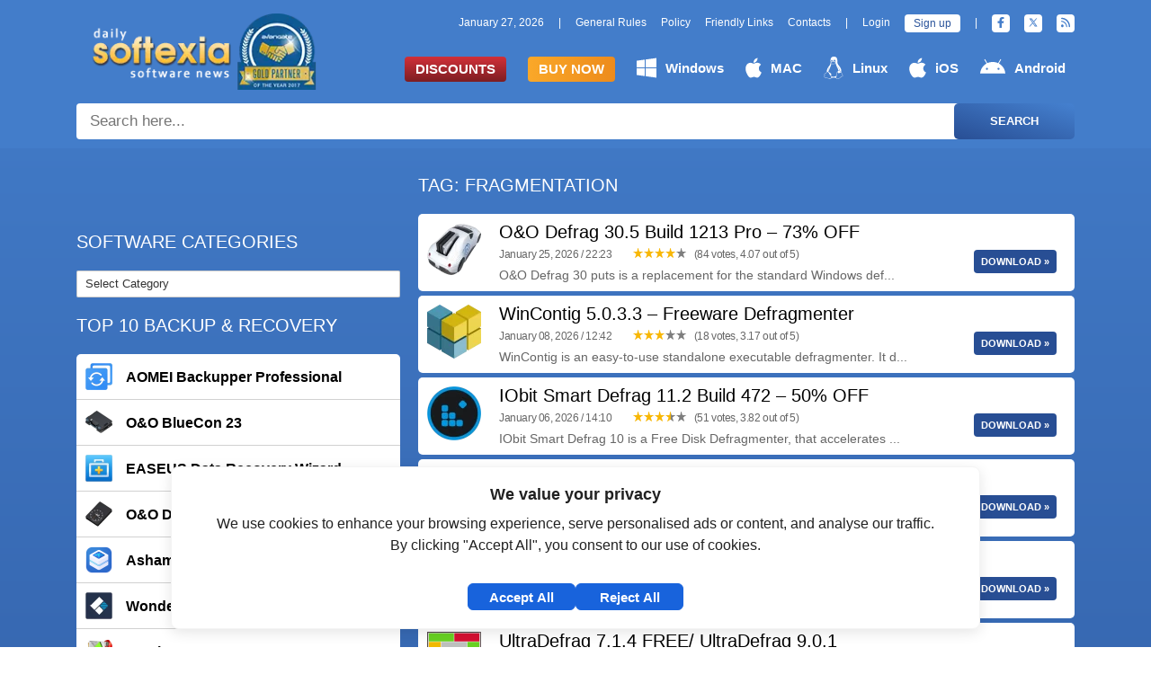

--- FILE ---
content_type: text/html; charset=UTF-8
request_url: https://www.softexia.com/tag/fragmentation
body_size: 14208
content:
<!DOCTYPE html>
<html lang="en-US" prefix="og: https://ogp.me/ns#">
<head>
   <meta charset="UTF-8">
   <meta name="viewport" content="width=device-width, initial-scale=1.0">
   <link rel="icon" href="https://www.softexia.com/assets/favicon.ico" type="image/x-icon">
   <meta property="og:locale" content="en_US" />
   <meta name="msvalidate.01" content="B75EB0C77BD26736BC9A6B46CC994EFA" />

   <link rel="stylesheet" href="https://www.softexia.com/wp-content/themes/softexia/style.css?t=1769483920">
   <link rel="preload" as="image" href="https://www.softexia.com/wp-content/themes/softexia/assets/image/softexia_avangate_logo.webp" />

   <!-- Google Consent Mode v2 (must come first) -->
   <script>
       window.dataLayer = window.dataLayer || [];
       function gtag(){dataLayer.push(arguments);}
       gtag('consent', 'default', {
           ad_storage: 'denied',
           analytics_storage: 'denied',
           functionality_storage: 'denied',
           personalization_storage: 'denied',
           security_storage: 'granted',
           ad_user_data: 'denied',
           ad_personalization: 'denied',
           wait_for_update: 1000
       });
   </script>

	
	
	
   <!-- Google Tag Manager -->
   <script>
       (function(w,d,s,l,i){w[l]=w[l]||[];w[l].push({'gtm.start':
       new Date().getTime(),event:'gtm.js'});var f=d.getElementsByTagName(s)[0],
       j=d.createElement(s),dl=l!='dataLayer'?'&l='+l:'';j.async=true;j.src=
       'https://www.googletagmanager.com/gtm.js?id='+i+dl;f.parentNode.insertBefore(j,f);
       })(window,document,'script','dataLayer','GTM-NGVGP976');
   </script>
   <!-- End Google Tag Manager -->
<title>fragmentation | Softexia.com</title>
   
<!-- Search Engine Optimization by Rank Math - https://rankmath.com/ -->
<meta name="robots" content="follow, noindex"/>
<meta property="og:locale" content="en_US" />
<meta property="og:type" content="article" />
<meta property="og:title" content="fragmentation | Softexia.com" />
<meta property="og:url" content="https://www.softexia.com/tag/fragmentation" />
<meta property="og:site_name" content="Softexia.com" />
<meta property="article:publisher" content="https://www.facebook.com/Softexiacom" />
<meta name="twitter:card" content="summary" />
<meta name="twitter:title" content="fragmentation | Softexia.com" />
<meta name="twitter:site" content="@Softexia" />
<meta name="twitter:label1" content="Posts" />
<meta name="twitter:data1" content="10" />
<script type="application/ld+json" class="rank-math-schema">{"@context":"https://schema.org","@graph":[{"@type":"Organization","@id":"https://www.softexia.com/#organization","name":"Softexia.com","sameAs":["https://www.facebook.com/Softexiacom","https://twitter.com/Softexia"]},{"@type":"WebSite","@id":"https://www.softexia.com/#website","url":"https://www.softexia.com","name":"Softexia.com","alternateName":"Softexia","publisher":{"@id":"https://www.softexia.com/#organization"},"inLanguage":"en-US"},{"@type":"BreadcrumbList","@id":"https://www.softexia.com/tag/fragmentation#breadcrumb","itemListElement":[{"@type":"ListItem","position":"1","item":{"@id":"https://www.softexia.com","name":"Home"}},{"@type":"ListItem","position":"2","item":{"@id":"https://www.softexia.com/tag/fragmentation","name":"fragmentation"}}]},{"@type":"CollectionPage","@id":"https://www.softexia.com/tag/fragmentation#webpage","url":"https://www.softexia.com/tag/fragmentation","name":"fragmentation | Softexia.com","isPartOf":{"@id":"https://www.softexia.com/#website"},"inLanguage":"en-US","breadcrumb":{"@id":"https://www.softexia.com/tag/fragmentation#breadcrumb"}}]}</script>
<!-- /Rank Math WordPress SEO plugin -->

<link rel="alternate" type="application/rss+xml" title="Softexia.com &raquo; fragmentation Tag Feed" href="https://www.softexia.com/tag/fragmentation/feed" />
<link rel='stylesheet' id='wp-postratings-css' href='https://www.softexia.com/wp-content/plugins/wp-postratings/css/postratings-css.css?ver=1.91.2' type='text/css' media='all' />
<script defer src="https://www.softexia.com/wp-includes/js/jquery/jquery.min.js?ver=3.7.1"></script><script  src="https://www.softexia.com/wp-includes/js/jquery/jquery-migrate.min.js?ver=3.4.1" id="jquery-migrate-js"></script>
<link rel="https://api.w.org/" href="https://www.softexia.com/wp-json/" /><link rel="alternate" title="JSON" type="application/json" href="https://www.softexia.com/wp-json/wp/v2/tags/1017" /><link rel="EditURI" type="application/rsd+xml" title="RSD" href="https://www.softexia.com/xmlrpc.php?rsd" />
<meta name="generator" content="WordPress 6.9" />
<script data-cfasync="false" nonce="a494e1c8-eaa8-4851-9165-797f1d01395c">try{(function(w,d){!function(j,k,l,m){if(j.zaraz)console.error("zaraz is loaded twice");else{j[l]=j[l]||{};j[l].executed=[];j.zaraz={deferred:[],listeners:[]};j.zaraz._v="5874";j.zaraz._n="a494e1c8-eaa8-4851-9165-797f1d01395c";j.zaraz.q=[];j.zaraz._f=function(n){return async function(){var o=Array.prototype.slice.call(arguments);j.zaraz.q.push({m:n,a:o})}};for(const p of["track","set","ecommerce","debug"])j.zaraz[p]=j.zaraz._f(p);j.zaraz.init=()=>{var q=k.getElementsByTagName(m)[0],r=k.createElement(m),s=k.getElementsByTagName("title")[0];s&&(j[l].t=k.getElementsByTagName("title")[0].text);j[l].x=Math.random();j[l].w=j.screen.width;j[l].h=j.screen.height;j[l].j=j.innerHeight;j[l].e=j.innerWidth;j[l].l=j.location.href;j[l].r=k.referrer;j[l].k=j.screen.colorDepth;j[l].n=k.characterSet;j[l].o=(new Date).getTimezoneOffset();if(j.dataLayer)for(const t of Object.entries(Object.entries(dataLayer).reduce((u,v)=>({...u[1],...v[1]}),{})))zaraz.set(t[0],t[1],{scope:"page"});j[l].q=[];for(;j.zaraz.q.length;){const w=j.zaraz.q.shift();j[l].q.push(w)}r.defer=!0;for(const x of[localStorage,sessionStorage])Object.keys(x||{}).filter(z=>z.startsWith("_zaraz_")).forEach(y=>{try{j[l]["z_"+y.slice(7)]=JSON.parse(x.getItem(y))}catch{j[l]["z_"+y.slice(7)]=x.getItem(y)}});r.referrerPolicy="origin";r.src="/cdn-cgi/zaraz/s.js?z="+btoa(encodeURIComponent(JSON.stringify(j[l])));q.parentNode.insertBefore(r,q)};["complete","interactive"].includes(k.readyState)?zaraz.init():j.addEventListener("DOMContentLoaded",zaraz.init)}}(w,d,"zarazData","script");window.zaraz._p=async d$=>new Promise(ea=>{if(d$){d$.e&&d$.e.forEach(eb=>{try{const ec=d.querySelector("script[nonce]"),ed=ec?.nonce||ec?.getAttribute("nonce"),ee=d.createElement("script");ed&&(ee.nonce=ed);ee.innerHTML=eb;ee.onload=()=>{d.head.removeChild(ee)};d.head.appendChild(ee)}catch(ef){console.error(`Error executing script: ${eb}\n`,ef)}});Promise.allSettled((d$.f||[]).map(eg=>fetch(eg[0],eg[1])))}ea()});zaraz._p({"e":["(function(w,d){})(window,document)"]});})(window,document)}catch(e){throw fetch("/cdn-cgi/zaraz/t"),e;};</script></head>

<body class="archive tag tag-fragmentation tag-1017 wp-theme-softexia">

<!-- Google Tag Manager (noscript) -->
<noscript>
    <iframe src="https://www.googletagmanager.com/ns.html?id=GTM-NGVGP976"
            height="0" width="0" style="display:none;visibility:hidden"></iframe>
</noscript>
<!-- End Google Tag Manager (noscript) -->

	 
	 
	 
 
<header>
	<div id="head">
    <div class="container">
        <div class="logo">
            <a href="https://www.softexia.com/">        
                <img src="https://www.softexia.com/wp-content/themes/softexia/assets/image/softexia_avangate_logo.webp" alt="Latest Software Sale" width="270" height="90" class="desktop-logo">
            </a>
			        </div>
		
				
        <div class="menubox">
			            <div class="menu-top phone">
                <ul>
	<li class="date">January 27, 2026</li>
	<li>|</li> 
</ul>
<ul id="menu-top-menu" class="nav-menu"><li><a href="https://www.softexia.com/softexia-general-rules">General Rules</a></li>
<li><a rel="privacy-policy" href="https://www.softexia.com/softexia-privacy-policy">Policy</a></li>
<li><a href="https://www.softexia.com/friendly-links">Friendly Links</a></li>
<li><a href="https://www.softexia.com/feedback">Contacts</a></li>
</ul>
<ul>
	<li>|</li> 
            <li>
            <div data-toggle="sign-in">
                Login
            </div>
		</li>
		<li class="sign-up">
			<div data-toggle="sign-up">
                Sign up
            </div>
        </li>
		
    	<li>|</li> 
</ul>

<ul class="top-bar-social">
    <li>
        <a href="https://www.facebook.com/Softexiacom" target="_blank" title="Facebook" rel="nofollow">
            <svg xmlns="http://www.w3.org/2000/svg" viewBox="0 0 320 512"><path d="M279.14 288l14.22-92.66h-88.91v-60.13c0-25.35 12.42-50.06 52.24-50.06h40.42V6.26S260.43 0 225.36 0c-73.22 0-121.08 44.38-121.08 124.72v70.62H22.89V288h81.39v224h100.17V288z"></path></svg>
        </a>
    </li>
    <li>
        <a href="https://x.com/Softexia" target="_blank" title="Twitter" rel="nofollow">
			<svg xmlns="http://www.w3.org/2000/svg" x="0px" y="0px" viewBox="0 0 30 30"><path d="M26.37,26l-8.795-12.822l0.015,0.012L25.52,4h-2.65l-6.46,7.48L11.28,4H4.33l8.211,11.971L12.54,15.97L3.88,26h2.65 l7.182-8.322L19.42,26H26.37z M10.23,6l12.34,18h-2.1L8.12,6H10.23z"></path></svg>
		</a>
    </li>
    <li>
        <a href="https://www.softexia.com/feed" target="_blank" title="RSS">
            <svg xmlns="http://www.w3.org/2000/svg" viewBox="0 0 448 512"><path d="M25.57 176.1C12.41 175.4 .9117 185.2 .0523 198.4s9.173 24.65 22.39 25.5c120.1 7.875 225.7 112.7 233.6 233.6C256.9 470.3 267.4 480 279.1 480c.5313 0 1.062-.0313 1.594-.0625c13.22-.8438 23.25-12.28 22.39-25.5C294.6 310.3 169.7 185.4 25.57 176.1zM32 32C14.33 32 0 46.31 0 64s14.33 32 32 32c194.1 0 352 157.9 352 352c0 17.69 14.33 32 32 32s32-14.31 32-32C448 218.6 261.4 32 32 32zM63.1 351.9C28.63 351.9 0 380.6 0 416s28.63 64 63.1 64s64.08-28.62 64.08-64S99.37 351.9 63.1 351.9z"></path></svg>
        </a>
    </li>
</ul>            </div>
			            <div class="menu-main">
                <ul id="menu-main-menu" class="menu"><li class="menu-btn special discounts"><a href="https://www.softexia.com/discounts">Discounts</a></li>
<li class="menu-btn special buy-now"><a href="https://www.softexia.com/buy-now">Buy Now</a></li>
<li class="menu-btn windows"><a href="https://www.softexia.com/tag/windows"><svg xmlns="http://www.w3.org/2000/svg" viewBox="0 0 448 512"><!--! Font Awesome Free 6.1.0 by @fontawesome - https://fontawesome.com License - https://fontawesome.com/license/free (Icons: CC BY 4.0, Fonts: SIL OFL 1.1, Code: MIT License) Copyright 2022 Fonticons, Inc. --><path d="M0 93.7l183.6-25.3v177.4H0V93.7zm0 324.6l183.6 25.3V268.4H0v149.9zm203.8 28L448 480V268.4H203.8v177.9zm0-380.6v180.1H448V32L203.8 65.7z"/></svg>Windows</a></li>
<li class="menu-btntopbtn apple"><a href="https://www.softexia.com/tag/macos"><svg xmlns="http://www.w3.org/2000/svg" viewBox="0 0 384 512"><!--! Font Awesome Free 6.1.0 by @fontawesome - https://fontawesome.com License - https://fontawesome.com/license/free (Icons: CC BY 4.0, Fonts: SIL OFL 1.1, Code: MIT License) Copyright 2022 Fonticons, Inc. --><path d="M318.7 268.7c-.2-36.7 16.4-64.4 50-84.8-18.8-26.9-47.2-41.7-84.7-44.6-35.5-2.8-74.3 20.7-88.5 20.7-15 0-49.4-19.7-76.4-19.7C63.3 141.2 4 184.8 4 273.5q0 39.3 14.4 81.2c12.8 36.7 59 126.7 107.2 125.2 25.2-.6 43-17.9 75.8-17.9 31.8 0 48.3 17.9 76.4 17.9 48.6-.7 90.4-82.5 102.6-119.3-65.2-30.7-61.7-90-61.7-91.9zm-56.6-164.2c27.3-32.4 24.8-61.9 24-72.5-24.1 1.4-52 16.4-67.9 34.9-17.5 19.8-27.8 44.3-25.6 71.9 26.1 2 49.9-11.4 69.5-34.3z"/></svg>MAC</a></li>
<li class="menu-btn linux"><a href="https://www.softexia.com/tag/linux"><svg xmlns="http://www.w3.org/2000/svg" viewBox="0 0 448 512"><!--! Font Awesome Free 6.1.0 by @fontawesome - https://fontawesome.com License - https://fontawesome.com/license/free (Icons: CC BY 4.0, Fonts: SIL OFL 1.1, Code: MIT License) Copyright 2022 Fonticons, Inc. --><path d="M220.8 123.3c1 .5 1.8 1.7 3 1.7 1.1 0 2.8-.4 2.9-1.5.2-1.4-1.9-2.3-3.2-2.9-1.7-.7-3.9-1-5.5-.1-.4.2-.8.7-.6 1.1.3 1.3 2.3 1.1 3.4 1.7zm-21.9 1.7c1.2 0 2-1.2 3-1.7 1.1-.6 3.1-.4 3.5-1.6.2-.4-.2-.9-.6-1.1-1.6-.9-3.8-.6-5.5.1-1.3.6-3.4 1.5-3.2 2.9.1 1 1.8 1.5 2.8 1.4zM420 403.8c-3.6-4-5.3-11.6-7.2-19.7-1.8-8.1-3.9-16.8-10.5-22.4-1.3-1.1-2.6-2.1-4-2.9-1.3-.8-2.7-1.5-4.1-2 9.2-27.3 5.6-54.5-3.7-79.1-11.4-30.1-31.3-56.4-46.5-74.4-17.1-21.5-33.7-41.9-33.4-72C311.1 85.4 315.7.1 234.8 0 132.4-.2 158 103.4 156.9 135.2c-1.7 23.4-6.4 41.8-22.5 64.7-18.9 22.5-45.5 58.8-58.1 96.7-6 17.9-8.8 36.1-6.2 53.3-6.5 5.8-11.4 14.7-16.6 20.2-4.2 4.3-10.3 5.9-17 8.3s-14 6-18.5 14.5c-2.1 3.9-2.8 8.1-2.8 12.4 0 3.9.6 7.9 1.2 11.8 1.2 8.1 2.5 15.7.8 20.8-5.2 14.4-5.9 24.4-2.2 31.7 3.8 7.3 11.4 10.5 20.1 12.3 17.3 3.6 40.8 2.7 59.3 12.5 19.8 10.4 39.9 14.1 55.9 10.4 11.6-2.6 21.1-9.6 25.9-20.2 12.5-.1 26.3-5.4 48.3-6.6 14.9-1.2 33.6 5.3 55.1 4.1.6 2.3 1.4 4.6 2.5 6.7v.1c8.3 16.7 23.8 24.3 40.3 23 16.6-1.3 34.1-11 48.3-27.9 13.6-16.4 36-23.2 50.9-32.2 7.4-4.5 13.4-10.1 13.9-18.3.4-8.2-4.4-17.3-15.5-29.7zM223.7 87.3c9.8-22.2 34.2-21.8 44-.4 6.5 14.2 3.6 30.9-4.3 40.4-1.6-.8-5.9-2.6-12.6-4.9 1.1-1.2 3.1-2.7 3.9-4.6 4.8-11.8-.2-27-9.1-27.3-7.3-.5-13.9 10.8-11.8 23-4.1-2-9.4-3.5-13-4.4-1-6.9-.3-14.6 2.9-21.8zM183 75.8c10.1 0 20.8 14.2 19.1 33.5-3.5 1-7.1 2.5-10.2 4.6 1.2-8.9-3.3-20.1-9.6-19.6-8.4.7-9.8 21.2-1.8 28.1 1 .8 1.9-.2-5.9 5.5-15.6-14.6-10.5-52.1 8.4-52.1zm-13.6 60.7c6.2-4.6 13.6-10 14.1-10.5 4.7-4.4 13.5-14.2 27.9-14.2 7.1 0 15.6 2.3 25.9 8.9 6.3 4.1 11.3 4.4 22.6 9.3 8.4 3.5 13.7 9.7 10.5 18.2-2.6 7.1-11 14.4-22.7 18.1-11.1 3.6-19.8 16-38.2 14.9-3.9-.2-7-1-9.6-2.1-8-3.5-12.2-10.4-20-15-8.6-4.8-13.2-10.4-14.7-15.3-1.4-4.9 0-9 4.2-12.3zm3.3 334c-2.7 35.1-43.9 34.4-75.3 18-29.9-15.8-68.6-6.5-76.5-21.9-2.4-4.7-2.4-12.7 2.6-26.4v-.2c2.4-7.6.6-16-.6-23.9-1.2-7.8-1.8-15 .9-20 3.5-6.7 8.5-9.1 14.8-11.3 10.3-3.7 11.8-3.4 19.6-9.9 5.5-5.7 9.5-12.9 14.3-18 5.1-5.5 10-8.1 17.7-6.9 8.1 1.2 15.1 6.8 21.9 16l19.6 35.6c9.5 19.9 43.1 48.4 41 68.9zm-1.4-25.9c-4.1-6.6-9.6-13.6-14.4-19.6 7.1 0 14.2-2.2 16.7-8.9 2.3-6.2 0-14.9-7.4-24.9-13.5-18.2-38.3-32.5-38.3-32.5-13.5-8.4-21.1-18.7-24.6-29.9s-3-23.3-.3-35.2c5.2-22.9 18.6-45.2 27.2-59.2 2.3-1.7.8 3.2-8.7 20.8-8.5 16.1-24.4 53.3-2.6 82.4.6-20.7 5.5-41.8 13.8-61.5 12-27.4 37.3-74.9 39.3-112.7 1.1.8 4.6 3.2 6.2 4.1 4.6 2.7 8.1 6.7 12.6 10.3 12.4 10 28.5 9.2 42.4 1.2 6.2-3.5 11.2-7.5 15.9-9 9.9-3.1 17.8-8.6 22.3-15 7.7 30.4 25.7 74.3 37.2 95.7 6.1 11.4 18.3 35.5 23.6 64.6 3.3-.1 7 .4 10.9 1.4 13.8-35.7-11.7-74.2-23.3-84.9-4.7-4.6-4.9-6.6-2.6-6.5 12.6 11.2 29.2 33.7 35.2 59 2.8 11.6 3.3 23.7.4 35.7 16.4 6.8 35.9 17.9 30.7 34.8-2.2-.1-3.2 0-4.2 0 3.2-10.1-3.9-17.6-22.8-26.1-19.6-8.6-36-8.6-38.3 12.5-12.1 4.2-18.3 14.7-21.4 27.3-2.8 11.2-3.6 24.7-4.4 39.9-.5 7.7-3.6 18-6.8 29-32.1 22.9-76.7 32.9-114.3 7.2zm257.4-11.5c-.9 16.8-41.2 19.9-63.2 46.5-13.2 15.7-29.4 24.4-43.6 25.5s-26.5-4.8-33.7-19.3c-4.7-11.1-2.4-23.1 1.1-36.3 3.7-14.2 9.2-28.8 9.9-40.6.8-15.2 1.7-28.5 4.2-38.7 2.6-10.3 6.6-17.2 13.7-21.1.3-.2.7-.3 1-.5.8 13.2 7.3 26.6 18.8 29.5 12.6 3.3 30.7-7.5 38.4-16.3 9-.3 15.7-.9 22.6 5.1 9.9 8.5 7.1 30.3 17.1 41.6 10.6 11.6 14 19.5 13.7 24.6zM173.3 148.7c2 1.9 4.7 4.5 8 7.1 6.6 5.2 15.8 10.6 27.3 10.6 11.6 0 22.5-5.9 31.8-10.8 4.9-2.6 10.9-7 14.8-10.4s5.9-6.3 3.1-6.6-2.6 2.6-6 5.1c-4.4 3.2-9.7 7.4-13.9 9.8-7.4 4.2-19.5 10.2-29.9 10.2s-18.7-4.8-24.9-9.7c-3.1-2.5-5.7-5-7.7-6.9-1.5-1.4-1.9-4.6-4.3-4.9-1.4-.1-1.8 3.7 1.7 6.5z"/></svg>Linux</a></li>
<li class="menu-btn apple"><a href="https://www.softexia.com/tag/ios"><svg xmlns="http://www.w3.org/2000/svg" viewBox="0 0 384 512"><!--! Font Awesome Free 6.1.0 by @fontawesome - https://fontawesome.com License - https://fontawesome.com/license/free (Icons: CC BY 4.0, Fonts: SIL OFL 1.1, Code: MIT License) Copyright 2022 Fonticons, Inc. --><path d="M318.7 268.7c-.2-36.7 16.4-64.4 50-84.8-18.8-26.9-47.2-41.7-84.7-44.6-35.5-2.8-74.3 20.7-88.5 20.7-15 0-49.4-19.7-76.4-19.7C63.3 141.2 4 184.8 4 273.5q0 39.3 14.4 81.2c12.8 36.7 59 126.7 107.2 125.2 25.2-.6 43-17.9 75.8-17.9 31.8 0 48.3 17.9 76.4 17.9 48.6-.7 90.4-82.5 102.6-119.3-65.2-30.7-61.7-90-61.7-91.9zm-56.6-164.2c27.3-32.4 24.8-61.9 24-72.5-24.1 1.4-52 16.4-67.9 34.9-17.5 19.8-27.8 44.3-25.6 71.9 26.1 2 49.9-11.4 69.5-34.3z"/></svg>iOS</a></li>
<li class="menu-btn android"><a href="https://www.softexia.com/tag/android"><svg xmlns="http://www.w3.org/2000/svg" viewBox="0 0 576 512"><!--! Font Awesome Free 6.1.0 by @fontawesome - https://fontawesome.com License - https://fontawesome.com/license/free (Icons: CC BY 4.0, Fonts: SIL OFL 1.1, Code: MIT License) Copyright 2022 Fonticons, Inc. --><path d="M420.55,301.93a24,24,0,1,1,24-24,24,24,0,0,1-24,24m-265.1,0a24,24,0,1,1,24-24,24,24,0,0,1-24,24m273.7-144.48,47.94-83a10,10,0,1,0-17.27-10h0l-48.54,84.07a301.25,301.25,0,0,0-246.56,0L116.18,64.45a10,10,0,1,0-17.27,10h0l47.94,83C64.53,202.22,8.24,285.55,0,384H576c-8.24-98.45-64.54-181.78-146.85-226.55"/></svg>Android</a></li>
</ul>            </div>
            
        </div>

    </div>
	
    <div class="container search">
        <div id="search" class="w100">
            <form action="https://www.softexia.com/" method="get">
                <input id="quick-search-s" class="w100" type="text" name="s" required="" placeholder="Search here...">

                <button type="submit">
                    Search
                </button>
            </form>
            <ins id="quick-search-results"></ins>
        </div>
    </div>

    </div>
 </header>

 


<main>

	<div class="container">
				<aside id="side" class="hphone">
			<h4><span>SOFTWARE CATEGORIES</span></h4><form action="https://www.softexia.com" method="get"><label class="screen-reader-text" for="cat">SOFTWARE CATEGORIES</label><select  name='cat' id='cat' class='postform'>
	<option value='-1'>Select Category</option>
	<option class="level-0" value="58">Android&nbsp;&nbsp;(13)</option>
	<option class="level-0" value="20">Antivirus&nbsp;&nbsp;(159)</option>
	<option class="level-0" value="37">Backup and Recovery&nbsp;&nbsp;(106)</option>
	<option class="level-0" value="60">Buy Software&nbsp;&nbsp;(25)</option>
	<option class="level-0" value="27">Disc Burning&nbsp;&nbsp;(24)</option>
	<option class="level-0" value="30">Drivers&nbsp;&nbsp;(27)</option>
	<option class="level-0" value="50">File Managers&nbsp;&nbsp;(21)</option>
	<option class="level-0" value="21">Games&nbsp;&nbsp;(20)</option>
	<option class="level-0" value="22">Graphics and Design&nbsp;&nbsp;(106)</option>
	<option class="level-0" value="54">InterNet&nbsp;&nbsp;(160)</option>
	<option class="level-1" value="35">&nbsp;&nbsp;&nbsp;Downloaders&nbsp;&nbsp;(29)</option>
	<option class="level-1" value="43">&nbsp;&nbsp;&nbsp;eMail Clients&nbsp;&nbsp;(17)</option>
	<option class="level-1" value="14">&nbsp;&nbsp;&nbsp;File Sharing&nbsp;&nbsp;(25)</option>
	<option class="level-1" value="52">&nbsp;&nbsp;&nbsp;FTP Clients&nbsp;&nbsp;(12)</option>
	<option class="level-1" value="51">&nbsp;&nbsp;&nbsp;Messaging&nbsp;&nbsp;(18)</option>
	<option class="level-1" value="53">&nbsp;&nbsp;&nbsp;Remote Utilities&nbsp;&nbsp;(9)</option>
	<option class="level-1" value="39">&nbsp;&nbsp;&nbsp;Servers&nbsp;&nbsp;(26)</option>
	<option class="level-0" value="59">iOS&nbsp;&nbsp;(1)</option>
	<option class="level-0" value="45">Linux&nbsp;&nbsp;(17)</option>
	<option class="level-0" value="57">MAC Software&nbsp;&nbsp;(4)</option>
	<option class="level-0" value="17">Miscellaneous&nbsp;&nbsp;(19)</option>
	<option class="level-0" value="44">Mobile&nbsp;&nbsp;(23)</option>
	<option class="level-0" value="47">MultiMedia&nbsp;&nbsp;(341)</option>
	<option class="level-1" value="19">&nbsp;&nbsp;&nbsp;Audio Editing&nbsp;&nbsp;(50)</option>
	<option class="level-1" value="29">&nbsp;&nbsp;&nbsp;Blu-ray and DVD Tools&nbsp;&nbsp;(42)</option>
	<option class="level-1" value="42">&nbsp;&nbsp;&nbsp;Codecs&nbsp;&nbsp;(9)</option>
	<option class="level-1" value="26">&nbsp;&nbsp;&nbsp;DJ Software&nbsp;&nbsp;(12)</option>
	<option class="level-1" value="18">&nbsp;&nbsp;&nbsp;ISO Image Tools&nbsp;&nbsp;(16)</option>
	<option class="level-1" value="38">&nbsp;&nbsp;&nbsp;Players&nbsp;&nbsp;(48)</option>
	<option class="level-1" value="40">&nbsp;&nbsp;&nbsp;Video Editing&nbsp;&nbsp;(85)</option>
	<option class="level-0" value="15">Office&nbsp;&nbsp;(76)</option>
	<option class="level-0" value="36">Personalization&nbsp;&nbsp;(20)</option>
	<option class="level-0" value="28">Photo Editors&nbsp;&nbsp;(55)</option>
	<option class="level-0" value="34">Programming&nbsp;&nbsp;(34)</option>
	<option class="level-0" value="16">Registry Tools&nbsp;&nbsp;(16)</option>
	<option class="level-0" value="13">Security&nbsp;&nbsp;(40)</option>
	<option class="level-0" value="25">System Tools&nbsp;&nbsp;(133)</option>
	<option class="level-1" value="32">&nbsp;&nbsp;&nbsp;Archivers&nbsp;&nbsp;(7)</option>
	<option class="level-1" value="31">&nbsp;&nbsp;&nbsp;Cleaners&nbsp;&nbsp;(26)</option>
	<option class="level-1" value="33">&nbsp;&nbsp;&nbsp;Defragmenters&nbsp;&nbsp;(13)</option>
	<option class="level-1" value="46">&nbsp;&nbsp;&nbsp;Diagnostic Software&nbsp;&nbsp;(22)</option>
	<option class="level-1" value="49">&nbsp;&nbsp;&nbsp;Hard Disk Utilities&nbsp;&nbsp;(6)</option>
	<option class="level-1" value="41">&nbsp;&nbsp;&nbsp;Uninstallers&nbsp;&nbsp;(13)</option>
	<option class="level-0" value="23">Tweakers&nbsp;&nbsp;(48)</option>
	<option class="level-0" value="48">Virtualization&nbsp;&nbsp;(14)</option>
	<option class="level-0" value="55">Web Apps&nbsp;&nbsp;(11)</option>
	<option class="level-0" value="24">Web Browsers&nbsp;&nbsp;(59)</option>
	<option class="level-0" value="56">Windows Software&nbsp;&nbsp;(18)</option>
</select>
</form><script >
/* <![CDATA[ */

( ( dropdownId ) => {
	const dropdown = document.getElementById( dropdownId );
	function onSelectChange() {
		setTimeout( () => {
			if ( 'escape' === dropdown.dataset.lastkey ) {
				return;
			}
			if ( dropdown.value && parseInt( dropdown.value ) > 0 && dropdown instanceof HTMLSelectElement ) {
				dropdown.parentElement.submit();
			}
		}, 250 );
	}
	function onKeyUp( event ) {
		if ( 'Escape' === event.key ) {
			dropdown.dataset.lastkey = 'escape';
		} else {
			delete dropdown.dataset.lastkey;
		}
	}
	function onClick() {
		delete dropdown.dataset.lastkey;
	}
	dropdown.addEventListener( 'keyup', onKeyUp );
	dropdown.addEventListener( 'click', onClick );
	dropdown.addEventListener( 'change', onSelectChange );
})( "cat" );

//# sourceURL=WP_Widget_Categories%3A%3Awidget
/* ]]> */
</script>
<h4><span>TOP 10 BACKUP &#038; RECOVERY</span></h4><div class="sidebox pbg"><div class="product">
				<a href="https://www.softexia.com/backup-recovery/aomei-backupper" title="AOMEI Backupper Professional">
					<div  class="img">
						<img src="https://www.softexia.com/wp-content/uploads/2025/01/AOMEI_Backupper_logo-60x60.webp" alt="Software AOMEI Backupper Professional" width="30" height="30" loading="lazy">
					</div>
					<h3>AOMEI Backupper Professional</h3>
				</a>
			</div><div class="product">
				<a href="https://www.softexia.com/backup-recovery/oo-bluecon" title="O&amp;O BlueCon 23">
					<div  class="img">
						<img src="https://www.softexia.com/wp-content/uploads/2024/12/OO_BlueCon_logo-60x60.webp" alt="Software O&amp;O BlueCon 23" width="30" height="30" loading="lazy">
					</div>
					<h3>O&amp;O BlueCon 23</h3>
				</a>
			</div><div class="product">
				<a href="https://www.softexia.com/backup-recovery/easeus-data-recovery-wizard" title="EASEUS Data Recovery Wizard">
					<div  class="img">
						<img src="https://www.softexia.com/wp-content/uploads/2025/01/EASEUS_Data_Recovery_Wizard-60x60.webp" alt="Software EASEUS Data Recovery Wizard" width="30" height="30" loading="lazy">
					</div>
					<h3>EASEUS Data Recovery Wizard</h3>
				</a>
			</div><div class="product">
				<a href="https://www.softexia.com/backup-recovery/oo-diskimage" title="O&amp;O DiskImage Professional">
					<div  class="img">
						<img src="https://www.softexia.com/wp-content/uploads/2024/01/OO_DiskImage-60x60.webp" alt="Software O&amp;O DiskImage Professional" width="30" height="30" loading="lazy">
					</div>
					<h3>O&amp;O DiskImage Professional</h3>
				</a>
			</div><div class="product">
				<a href="https://www.softexia.com/backup-recovery/ashampoo-backup" title="Ashampoo Backup Pro">
					<div  class="img">
						<img src="https://www.softexia.com/wp-content/uploads/2024/01/Ashampoo_Backup_Pro_25-60x60.png" alt="Software Ashampoo Backup Pro" width="30" height="30" loading="lazy">
					</div>
					<h3>Ashampoo Backup Pro</h3>
				</a>
			</div><div class="product">
				<a href="https://www.softexia.com/backup-recovery/wondershare-recoverit" title="Wondershare Recoverit">
					<div  class="img">
						<img src="https://www.softexia.com/wp-content/uploads/2025/02/Wondershare_Recoverit-60x60.webp" alt="Software Wondershare Recoverit" width="30" height="30" loading="lazy">
					</div>
					<h3>Wondershare Recoverit</h3>
				</a>
			</div><div class="product">
				<a href="https://www.softexia.com/backup-recovery/r-drive-image" title="R-Drive Image">
					<div  class="img">
						<img src="https://www.softexia.com/wp-content/uploads/2025/01/R-Drive-Image-logo-60x60.webp" alt="Software R-Drive Image" width="30" height="30" loading="lazy">
					</div>
					<h3>R-Drive Image</h3>
				</a>
			</div><div class="product">
				<a href="https://www.softexia.com/backup-recovery/image-for-windows" title="Terabyte Image for Windows">
					<div  class="img">
						<img src="https://www.softexia.com/wp-content/uploads/2025/02/Image_for_Windows-logo-60x60.webp" alt="Software Terabyte Image for Windows" width="30" height="30" loading="lazy">
					</div>
					<h3>Terabyte Image for Windows</h3>
				</a>
			</div><div class="product">
				<a href="https://www.softexia.com/backup-recovery/minitool-power-data-recovery" title="MiniTool Power Data Recovery">
					<div  class="img">
						<img src="https://www.softexia.com/wp-content/uploads/2025/02/MiniTool_Power_Data_Recovery-60x60.webp" alt="Software MiniTool Power Data Recovery" width="30" height="30" loading="lazy">
					</div>
					<h3>MiniTool Power Data Recovery</h3>
				</a>
			</div><div class="product">
				<a href="https://www.softexia.com/backup-recovery/acronis-true-image" title="Acronis True Image">
					<div  class="img">
						<img src="https://www.softexia.com/wp-content/uploads/2025/01/Acronis_True_image-60x60.webp" alt="Software Acronis True Image" width="30" height="30" loading="lazy">
					</div>
					<h3>Acronis True Image</h3>
				</a>
			</div></div>		<div class="a1g2023w pbg">
			<a href="https://www.softexia.com/buy-software/avg-software" target="_self" class="item"><img data-src="https://www.softexia.com/wp-content/uploads/2024/08/AVG_Security_65_OFF.jpg" src="https://www.softexia.com/wp-content/uploads/2024/08/AVG_Security_65_OFF.jpg" width="300" height="250" loading="lazy" alt="AVG Software Sale - 65% OFF"></a>
        </div>
		        <h4><span>Most Popular Software</span></h4><div class="sidebox pbg">			
			<div class="product">
				<a href="https://www.softexia.com/backup-recovery/syncback" title="SyncBack 11.3.134.0 - Free, Lite, SE, Pro, Touch">
					<div  class="img">
						<img src="https://www.softexia.com/wp-content/uploads/2024/12/SyncBack._logo-60x60.webp" alt="Software SyncBack 11.3.134.0 - Free, Lite, SE, Pro, Touch" width="30" height="30" loading="lazy">
					</div>
					<h3>SyncBack 11.3.134.0 - Free, Lite, SE, Pro, Touch</h3>
				</a>
			</div>
	

            			
			<div class="product">
				<a href="https://www.softexia.com/multimedia/snosh" title="Snosh 2.3 - Video Software">
					<div  class="img">
						<img src="https://www.softexia.com/wp-content/uploads/2024/01/Snosh-60x60.png" alt="Software Snosh 2.3 - Video Software" width="30" height="30" loading="lazy">
					</div>
					<h3>Snosh 2.3 - Video Software</h3>
				</a>
			</div>
	

            			
			<div class="product">
				<a href="https://www.softexia.com/multimedia/iso-image-tools/alcohol-52" title="Alcohol 52% 2.1.1 Build 2201">
					<div  class="img">
						<img src="https://www.softexia.com/wp-content/uploads/2024/01/Alcohol-52-logo-256x256-1-60x60.png" alt="Software Alcohol 52% 2.1.1 Build 2201" width="30" height="30" loading="lazy">
					</div>
					<h3>Alcohol 52% 2.1.1 Build 2201</h3>
				</a>
			</div>
	

            			
			<div class="product">
				<a href="https://www.softexia.com/system-tools/cleaners/paragon-disk-wiper" title="Paragon Disk Wiper 10.5.3069 Preview/ 10.1.25">
					<div  class="img">
						<img src="https://www.softexia.com/wp-content/uploads/2024/01/Paragon_Disk_Wiper-60x60.png" alt="Software Paragon Disk Wiper 10.5.3069 Preview/ 10.1.25" width="30" height="30" loading="lazy">
					</div>
					<h3>Paragon Disk Wiper 10.5.3069 Preview/ 10.1.25</h3>
				</a>
			</div>
	

            			
			<div class="product">
				<a href="https://www.softexia.com/system-tools/cleaners/east-tec-disposesecure" title="east-tec DisposeSecure 5.5.0.5934">
					<div  class="img">
						<img src="https://www.softexia.com/wp-content/uploads/2025/01/east-tec_DisposeSecure-60x60.webp" alt="Software east-tec DisposeSecure 5.5.0.5934" width="30" height="30" loading="lazy">
					</div>
					<h3>east-tec DisposeSecure 5.5.0.5934</h3>
				</a>
			</div>
	

            			
			<div class="product">
				<a href="https://www.softexia.com/graphics-design/pte-av-studio" title="PTE AV Studio 11.0 by Wnsoft">
					<div  class="img">
						<img src="https://www.softexia.com/wp-content/uploads/2024/01/PicturesToExe-logo-60x60.png" alt="Software PTE AV Studio 11.0 by Wnsoft" width="30" height="30" loading="lazy">
					</div>
					<h3>PTE AV Studio 11.0 by Wnsoft</h3>
				</a>
			</div>
	

            			
			<div class="product">
				<a href="https://www.softexia.com/photo-editors/batch-watermark-creator" title="Batch Watermark Creator 8.2">
					<div  class="img">
						<img src="https://www.softexia.com/wp-content/uploads/2024/01/Batch_Watermark_Creator-60x60.png" alt="Software Batch Watermark Creator 8.2" width="30" height="30" loading="lazy">
					</div>
					<h3>Batch Watermark Creator 8.2</h3>
				</a>
			</div>
	

            			
			<div class="product">
				<a href="https://www.softexia.com/multimedia/blu-ray-dvd-tools/anydvd" title="AnyDVD 8.7.1.1 Beta / AnyDVD HD 8.7.1.0">
					<div  class="img">
						<img src="https://www.softexia.com/wp-content/uploads/2024/01/AnyDVD_HD-60x60.png" alt="Software AnyDVD 8.7.1.1 Beta / AnyDVD HD 8.7.1.0" width="30" height="30" loading="lazy">
					</div>
					<h3>AnyDVD 8.7.1.1 Beta / AnyDVD HD 8.7.1.0</h3>
				</a>
			</div>
	

            			
			<div class="product">
				<a href="https://www.softexia.com/system-tools/archivers/winzip" title="WinZip 29.0 Build 16416 - 73% OFF">
					<div  class="img">
						<img src="https://www.softexia.com/wp-content/uploads/2024/12/WinZip-60x60.webp" alt="Software WinZip 29.0 Build 16416 - 73% OFF" width="30" height="30" loading="lazy">
					</div>
					<h3>WinZip 29.0 Build 16416 - 73% OFF</h3>
				</a>
			</div>
	

            </div>		<div class="a1g2023w pbg">
			<a href="https://www.softexia.com/antivirus/webroot-secureanywhere-complete" target="_self" class="item"><img data-src="https://www.softexia.com/wp-content/uploads/2024/02/Webroot_SecureAnywhere_50_OFF.jpg" src="https://www.softexia.com/wp-content/uploads/2024/02/Webroot_SecureAnywhere_50_OFF.jpg" width="300" height="250" loading="lazy" alt="Webroot - 50% OFF"></a>
        </div>
		        		</aside>
				
		<section id="posts">
			<h1>
				TAG: fragmentation			</h1>

			
						
				                    					
						<div class="product pbg">
		<a href="https://www.softexia.com/system-tools/defragmenters/oo-defrag" title="O&#038;O Defrag 30.5 Build 1213 Pro &#8211; 73% OFF" class="img">
			<img src="https://www.softexia.com/wp-content/uploads/2024/12/OO_Defrag-60x60.webp" alt="O&#038;O Defrag 30.5 Build 1213 Pro &#8211; 73% OFF" width="60" height="60" loading="lazy">
					</a>
		<div>
			<a href="https://www.softexia.com/system-tools/defragmenters/oo-defrag" title="O&#038;O Defrag 30.5 Build 1213 Pro &#8211; 73% OFF">
				<h3>O&#038;O Defrag 30.5 Build 1213 Pro &#8211; 73% OFF</h3>
			</a>
			<div class="time">
				<time datetime="2026-01-25 22:23:00">
					January 25, 2026 / 22:23				</time>
				<div class="rating">
					<div id="post-ratings-8035" class="post-ratings" data-nonce="b1125b4e7f"><img id="rating_8035_1" src="https://www.softexia.com/wp-content/plugins/wp-postratings/images/stars/rating_on.gif" alt="1 Star" title="1 Star" onmouseover="current_rating(8035, 1, '1 Star');" onmouseout="ratings_off(4.1, 0, 0);" onclick="rate_post();" onkeypress="rate_post();" style="cursor: pointer; border: 0px;" /><img id="rating_8035_2" src="https://www.softexia.com/wp-content/plugins/wp-postratings/images/stars/rating_on.gif" alt="2 Stars" title="2 Stars" onmouseover="current_rating(8035, 2, '2 Stars');" onmouseout="ratings_off(4.1, 0, 0);" onclick="rate_post();" onkeypress="rate_post();" style="cursor: pointer; border: 0px;" /><img id="rating_8035_3" src="https://www.softexia.com/wp-content/plugins/wp-postratings/images/stars/rating_on.gif" alt="3 Stars" title="3 Stars" onmouseover="current_rating(8035, 3, '3 Stars');" onmouseout="ratings_off(4.1, 0, 0);" onclick="rate_post();" onkeypress="rate_post();" style="cursor: pointer; border: 0px;" /><img id="rating_8035_4" src="https://www.softexia.com/wp-content/plugins/wp-postratings/images/stars/rating_on.gif" alt="4 Stars" title="4 Stars" onmouseover="current_rating(8035, 4, '4 Stars');" onmouseout="ratings_off(4.1, 0, 0);" onclick="rate_post();" onkeypress="rate_post();" style="cursor: pointer; border: 0px;" /><img id="rating_8035_5" src="https://www.softexia.com/wp-content/plugins/wp-postratings/images/stars/rating_off.gif" alt="5 Stars" title="5 Stars" onmouseover="current_rating(8035, 5, '5 Stars');" onmouseout="ratings_off(4.1, 0, 0);" onclick="rate_post();" onkeypress="rate_post();" style="cursor: pointer; border: 0px;" /> (84 votes, 4.07 out of 5)</div>				</div>
				
			</div>
			<p class="hphone">
				O&amp;O Defrag 30 puts is a replacement for the standard Windows def...
			</p>
			<a href="https://www.softexia.com/system-tools/defragmenters/oo-defrag" class="download hphone"> Download »</a>
		</div>
	</div>		
						
	   
				                    					
						<div class="product pbg">
		<a href="https://www.softexia.com/system-tools/defragmenters/wincontig" title="WinContig 5.0.3.3 &#8211; Freeware Defragmenter" class="img">
			<img src="https://www.softexia.com/wp-content/uploads/2024/12/WinContig_logo-60x60.webp" alt="WinContig 5.0.3.3 &#8211; Freeware Defragmenter" width="60" height="60" loading="lazy">
					</a>
		<div>
			<a href="https://www.softexia.com/system-tools/defragmenters/wincontig" title="WinContig 5.0.3.3 &#8211; Freeware Defragmenter">
				<h3>WinContig 5.0.3.3 &#8211; Freeware Defragmenter</h3>
			</a>
			<div class="time">
				<time datetime="2026-01-08 12:42:38">
					January 08, 2026 / 12:42				</time>
				<div class="rating">
					<div id="post-ratings-8765" class="post-ratings" data-nonce="0ee64bb7a5"><img id="rating_8765_1" src="https://www.softexia.com/wp-content/plugins/wp-postratings/images/stars/rating_on.gif" alt="1 Star" title="1 Star" onmouseover="current_rating(8765, 1, '1 Star');" onmouseout="ratings_off(3.2, 0, 0);" onclick="rate_post();" onkeypress="rate_post();" style="cursor: pointer; border: 0px;" /><img id="rating_8765_2" src="https://www.softexia.com/wp-content/plugins/wp-postratings/images/stars/rating_on.gif" alt="2 Stars" title="2 Stars" onmouseover="current_rating(8765, 2, '2 Stars');" onmouseout="ratings_off(3.2, 0, 0);" onclick="rate_post();" onkeypress="rate_post();" style="cursor: pointer; border: 0px;" /><img id="rating_8765_3" src="https://www.softexia.com/wp-content/plugins/wp-postratings/images/stars/rating_on.gif" alt="3 Stars" title="3 Stars" onmouseover="current_rating(8765, 3, '3 Stars');" onmouseout="ratings_off(3.2, 0, 0);" onclick="rate_post();" onkeypress="rate_post();" style="cursor: pointer; border: 0px;" /><img id="rating_8765_4" src="https://www.softexia.com/wp-content/plugins/wp-postratings/images/stars/rating_off.gif" alt="4 Stars" title="4 Stars" onmouseover="current_rating(8765, 4, '4 Stars');" onmouseout="ratings_off(3.2, 0, 0);" onclick="rate_post();" onkeypress="rate_post();" style="cursor: pointer; border: 0px;" /><img id="rating_8765_5" src="https://www.softexia.com/wp-content/plugins/wp-postratings/images/stars/rating_off.gif" alt="5 Stars" title="5 Stars" onmouseover="current_rating(8765, 5, '5 Stars');" onmouseout="ratings_off(3.2, 0, 0);" onclick="rate_post();" onkeypress="rate_post();" style="cursor: pointer; border: 0px;" /> (18 votes, 3.17 out of 5)</div>				</div>
				
			</div>
			<p class="hphone">
				WinContig is an easy-to-use standalone executable defragmenter. It d...
			</p>
			<a href="https://www.softexia.com/system-tools/defragmenters/wincontig" class="download hphone"> Download »</a>
		</div>
	</div>		
						
	   
				                    					
						<div class="product pbg">
		<a href="https://www.softexia.com/system-tools/defragmenters/iobit-smart-defrag" title="IObit Smart Defrag 11.2 Build 472 &#8211; 50% OFF" class="img">
			<img src="https://www.softexia.com/wp-content/uploads/2025/05/IObit_Smart_Defrag-60x60.webp" alt="IObit Smart Defrag 11.2 Build 472 &#8211; 50% OFF" width="60" height="60" loading="lazy">
					</a>
		<div>
			<a href="https://www.softexia.com/system-tools/defragmenters/iobit-smart-defrag" title="IObit Smart Defrag 11.2 Build 472 &#8211; 50% OFF">
				<h3>IObit Smart Defrag 11.2 Build 472 &#8211; 50% OFF</h3>
			</a>
			<div class="time">
				<time datetime="2026-01-06 14:10:00">
					January 06, 2026 / 14:10				</time>
				<div class="rating">
					<div id="post-ratings-7868" class="post-ratings" data-nonce="b4ec498735"><img id="rating_7868_1" src="https://www.softexia.com/wp-content/plugins/wp-postratings/images/stars/rating_on.gif" alt="1 Star" title="1 Star" onmouseover="current_rating(7868, 1, '1 Star');" onmouseout="ratings_off(3.8, 4, 0);" onclick="rate_post();" onkeypress="rate_post();" style="cursor: pointer; border: 0px;" /><img id="rating_7868_2" src="https://www.softexia.com/wp-content/plugins/wp-postratings/images/stars/rating_on.gif" alt="2 Stars" title="2 Stars" onmouseover="current_rating(7868, 2, '2 Stars');" onmouseout="ratings_off(3.8, 4, 0);" onclick="rate_post();" onkeypress="rate_post();" style="cursor: pointer; border: 0px;" /><img id="rating_7868_3" src="https://www.softexia.com/wp-content/plugins/wp-postratings/images/stars/rating_on.gif" alt="3 Stars" title="3 Stars" onmouseover="current_rating(7868, 3, '3 Stars');" onmouseout="ratings_off(3.8, 4, 0);" onclick="rate_post();" onkeypress="rate_post();" style="cursor: pointer; border: 0px;" /><img id="rating_7868_4" src="https://www.softexia.com/wp-content/plugins/wp-postratings/images/stars/rating_half.gif" alt="4 Stars" title="4 Stars" onmouseover="current_rating(7868, 4, '4 Stars');" onmouseout="ratings_off(3.8, 4, 0);" onclick="rate_post();" onkeypress="rate_post();" style="cursor: pointer; border: 0px;" /><img id="rating_7868_5" src="https://www.softexia.com/wp-content/plugins/wp-postratings/images/stars/rating_off.gif" alt="5 Stars" title="5 Stars" onmouseover="current_rating(7868, 5, '5 Stars');" onmouseout="ratings_off(3.8, 4, 0);" onclick="rate_post();" onkeypress="rate_post();" style="cursor: pointer; border: 0px;" /> (51 votes, 3.82 out of 5)</div>				</div>
				
			</div>
			<p class="hphone">
				IObit Smart Defrag 10 is a Free Disk Defragmenter, that accelerates ...
			</p>
			<a href="https://www.softexia.com/system-tools/defragmenters/iobit-smart-defrag" class="download hphone"> Download »</a>
		</div>
	</div>		
						
	   
				                    					
						<div class="product pbg">
		<a href="https://www.softexia.com/system-tools/defragmenters/glarysoft-disk-speedup" title="Glarysoft Disk SpeedUp 6.0.1.10" class="img">
			<img src="https://www.softexia.com/wp-content/uploads/2025/02/Glarysoft_Disk-SpeedUp-60x60.webp" alt="Glarysoft Disk SpeedUp 6.0.1.10" width="60" height="60" loading="lazy">
					</a>
		<div>
			<a href="https://www.softexia.com/system-tools/defragmenters/glarysoft-disk-speedup" title="Glarysoft Disk SpeedUp 6.0.1.10">
				<h3>Glarysoft Disk SpeedUp 6.0.1.10</h3>
			</a>
			<div class="time">
				<time datetime="2024-07-29 06:34:00">
					July 29, 2024 / 06:34				</time>
				<div class="rating">
					<div id="post-ratings-8497" class="post-ratings" data-nonce="1015033edc"><img id="rating_8497_1" src="https://www.softexia.com/wp-content/plugins/wp-postratings/images/stars/rating_on.gif" alt="1 Star" title="1 Star" onmouseover="current_rating(8497, 1, '1 Star');" onmouseout="ratings_off(3.8, 4, 0);" onclick="rate_post();" onkeypress="rate_post();" style="cursor: pointer; border: 0px;" /><img id="rating_8497_2" src="https://www.softexia.com/wp-content/plugins/wp-postratings/images/stars/rating_on.gif" alt="2 Stars" title="2 Stars" onmouseover="current_rating(8497, 2, '2 Stars');" onmouseout="ratings_off(3.8, 4, 0);" onclick="rate_post();" onkeypress="rate_post();" style="cursor: pointer; border: 0px;" /><img id="rating_8497_3" src="https://www.softexia.com/wp-content/plugins/wp-postratings/images/stars/rating_on.gif" alt="3 Stars" title="3 Stars" onmouseover="current_rating(8497, 3, '3 Stars');" onmouseout="ratings_off(3.8, 4, 0);" onclick="rate_post();" onkeypress="rate_post();" style="cursor: pointer; border: 0px;" /><img id="rating_8497_4" src="https://www.softexia.com/wp-content/plugins/wp-postratings/images/stars/rating_half.gif" alt="4 Stars" title="4 Stars" onmouseover="current_rating(8497, 4, '4 Stars');" onmouseout="ratings_off(3.8, 4, 0);" onclick="rate_post();" onkeypress="rate_post();" style="cursor: pointer; border: 0px;" /><img id="rating_8497_5" src="https://www.softexia.com/wp-content/plugins/wp-postratings/images/stars/rating_off.gif" alt="5 Stars" title="5 Stars" onmouseover="current_rating(8497, 5, '5 Stars');" onmouseout="ratings_off(3.8, 4, 0);" onclick="rate_post();" onkeypress="rate_post();" style="cursor: pointer; border: 0px;" /> (22 votes, 3.82 out of 5)</div>				</div>
				
			</div>
			<p class="hphone">
				Glarysoft Disk SpeedUp is a totally free and extremely fast defragme...
			</p>
			<a href="https://www.softexia.com/system-tools/defragmenters/glarysoft-disk-speedup" class="download hphone"> Download »</a>
		</div>
	</div>		
						
	   
				                    					
						<div class="product pbg">
		<a href="https://www.softexia.com/system-tools/defragmenters/ultimatedefrag" title="UltimateDefrag 6.1.2.0 by DiskTrix" class="img">
			<img src="https://www.softexia.com/wp-content/uploads/2024/01/UltimateDefrag_logo-60x60.png" alt="UltimateDefrag 6.1.2.0 by DiskTrix" width="60" height="60" loading="lazy">
					</a>
		<div>
			<a href="https://www.softexia.com/system-tools/defragmenters/ultimatedefrag" title="UltimateDefrag 6.1.2.0 by DiskTrix">
				<h3>UltimateDefrag 6.1.2.0 by DiskTrix</h3>
			</a>
			<div class="time">
				<time datetime="2021-07-28 05:48:00">
					July 28, 2021 / 05:48				</time>
				<div class="rating">
					<div id="post-ratings-8037" class="post-ratings" data-nonce="e6950c5b54"><img id="rating_8037_1" src="https://www.softexia.com/wp-content/plugins/wp-postratings/images/stars/rating_on.gif" alt="1 Star" title="1 Star" onmouseover="current_rating(8037, 1, '1 Star');" onmouseout="ratings_off(3.6, 4, 0);" onclick="rate_post();" onkeypress="rate_post();" style="cursor: pointer; border: 0px;" /><img id="rating_8037_2" src="https://www.softexia.com/wp-content/plugins/wp-postratings/images/stars/rating_on.gif" alt="2 Stars" title="2 Stars" onmouseover="current_rating(8037, 2, '2 Stars');" onmouseout="ratings_off(3.6, 4, 0);" onclick="rate_post();" onkeypress="rate_post();" style="cursor: pointer; border: 0px;" /><img id="rating_8037_3" src="https://www.softexia.com/wp-content/plugins/wp-postratings/images/stars/rating_on.gif" alt="3 Stars" title="3 Stars" onmouseover="current_rating(8037, 3, '3 Stars');" onmouseout="ratings_off(3.6, 4, 0);" onclick="rate_post();" onkeypress="rate_post();" style="cursor: pointer; border: 0px;" /><img id="rating_8037_4" src="https://www.softexia.com/wp-content/plugins/wp-postratings/images/stars/rating_half.gif" alt="4 Stars" title="4 Stars" onmouseover="current_rating(8037, 4, '4 Stars');" onmouseout="ratings_off(3.6, 4, 0);" onclick="rate_post();" onkeypress="rate_post();" style="cursor: pointer; border: 0px;" /><img id="rating_8037_5" src="https://www.softexia.com/wp-content/plugins/wp-postratings/images/stars/rating_off.gif" alt="5 Stars" title="5 Stars" onmouseover="current_rating(8037, 5, '5 Stars');" onmouseout="ratings_off(3.6, 4, 0);" onclick="rate_post();" onkeypress="rate_post();" style="cursor: pointer; border: 0px;" /> (23 votes, 3.61 out of 5)</div>				</div>
				
			</div>
			<p class="hphone">
				UltimateDefrag is the powerful Defragger And File Placement Optimize...
			</p>
			<a href="https://www.softexia.com/system-tools/defragmenters/ultimatedefrag" class="download hphone"> Download »</a>
		</div>
	</div>		
						
	   
				                    					
						<div class="product pbg">
		<a href="https://www.softexia.com/system-tools/defragmenters/ultradefrag" title="UltraDefrag 7.1.4 FREE/ UltraDefrag 9.0.1" class="img">
			<img src="https://www.softexia.com/wp-content/uploads/2024/01/UltraDefrag-7-logo-256x256-1-60x60.png" alt="UltraDefrag 7.1.4 FREE/ UltraDefrag 9.0.1" width="60" height="60" loading="lazy">
					</a>
		<div>
			<a href="https://www.softexia.com/system-tools/defragmenters/ultradefrag" title="UltraDefrag 7.1.4 FREE/ UltraDefrag 9.0.1">
				<h3>UltraDefrag 7.1.4 FREE/ UltraDefrag 9.0.1</h3>
			</a>
			<div class="time">
				<time datetime="2020-03-02 03:51:56">
					March 02, 2020 / 03:51				</time>
				<div class="rating">
					<div id="post-ratings-8033" class="post-ratings" data-nonce="910ab54fc9"><img id="rating_8033_1" src="https://www.softexia.com/wp-content/plugins/wp-postratings/images/stars/rating_on.gif" alt="1 Star" title="1 Star" onmouseover="current_rating(8033, 1, '1 Star');" onmouseout="ratings_off(3.3, 4, 0);" onclick="rate_post();" onkeypress="rate_post();" style="cursor: pointer; border: 0px;" /><img id="rating_8033_2" src="https://www.softexia.com/wp-content/plugins/wp-postratings/images/stars/rating_on.gif" alt="2 Stars" title="2 Stars" onmouseover="current_rating(8033, 2, '2 Stars');" onmouseout="ratings_off(3.3, 4, 0);" onclick="rate_post();" onkeypress="rate_post();" style="cursor: pointer; border: 0px;" /><img id="rating_8033_3" src="https://www.softexia.com/wp-content/plugins/wp-postratings/images/stars/rating_on.gif" alt="3 Stars" title="3 Stars" onmouseover="current_rating(8033, 3, '3 Stars');" onmouseout="ratings_off(3.3, 4, 0);" onclick="rate_post();" onkeypress="rate_post();" style="cursor: pointer; border: 0px;" /><img id="rating_8033_4" src="https://www.softexia.com/wp-content/plugins/wp-postratings/images/stars/rating_half.gif" alt="4 Stars" title="4 Stars" onmouseover="current_rating(8033, 4, '4 Stars');" onmouseout="ratings_off(3.3, 4, 0);" onclick="rate_post();" onkeypress="rate_post();" style="cursor: pointer; border: 0px;" /><img id="rating_8033_5" src="https://www.softexia.com/wp-content/plugins/wp-postratings/images/stars/rating_off.gif" alt="5 Stars" title="5 Stars" onmouseover="current_rating(8033, 5, '5 Stars');" onmouseout="ratings_off(3.3, 4, 0);" onclick="rate_post();" onkeypress="rate_post();" style="cursor: pointer; border: 0px;" /> (12 votes, 3.33 out of 5)</div>				</div>
				
			</div>
			<p class="hphone">
				UltraDefrag is an open source disk defragmenter for Windows operatin...
			</p>
			<a href="https://www.softexia.com/system-tools/defragmenters/ultradefrag" class="download hphone"> Download »</a>
		</div>
	</div>		
						
	   
				                    					
						<div class="product pbg">
		<a href="https://www.softexia.com/system-tools/defragmenters/diskeeper" title="Diskeeper 18 Build 20.0.1302.64 by Condusiv" class="img">
			<img src="https://www.softexia.com/wp-content/uploads/2024/01/Diskeeper-logo-60x60.png" alt="Diskeeper 18 Build 20.0.1302.64 by Condusiv" width="60" height="60" loading="lazy">
					</a>
		<div>
			<a href="https://www.softexia.com/system-tools/defragmenters/diskeeper" title="Diskeeper 18 Build 20.0.1302.64 by Condusiv">
				<h3>Diskeeper 18 Build 20.0.1302.64 by Condusiv</h3>
			</a>
			<div class="time">
				<time datetime="2020-01-23 10:35:00">
					January 23, 2020 / 10:35				</time>
				<div class="rating">
					<div id="post-ratings-8413" class="post-ratings" data-nonce="7760c7d060"><img id="rating_8413_1" src="https://www.softexia.com/wp-content/plugins/wp-postratings/images/stars/rating_on.gif" alt="1 Star" title="1 Star" onmouseover="current_rating(8413, 1, '1 Star');" onmouseout="ratings_off(3.8, 4, 0);" onclick="rate_post();" onkeypress="rate_post();" style="cursor: pointer; border: 0px;" /><img id="rating_8413_2" src="https://www.softexia.com/wp-content/plugins/wp-postratings/images/stars/rating_on.gif" alt="2 Stars" title="2 Stars" onmouseover="current_rating(8413, 2, '2 Stars');" onmouseout="ratings_off(3.8, 4, 0);" onclick="rate_post();" onkeypress="rate_post();" style="cursor: pointer; border: 0px;" /><img id="rating_8413_3" src="https://www.softexia.com/wp-content/plugins/wp-postratings/images/stars/rating_on.gif" alt="3 Stars" title="3 Stars" onmouseover="current_rating(8413, 3, '3 Stars');" onmouseout="ratings_off(3.8, 4, 0);" onclick="rate_post();" onkeypress="rate_post();" style="cursor: pointer; border: 0px;" /><img id="rating_8413_4" src="https://www.softexia.com/wp-content/plugins/wp-postratings/images/stars/rating_half.gif" alt="4 Stars" title="4 Stars" onmouseover="current_rating(8413, 4, '4 Stars');" onmouseout="ratings_off(3.8, 4, 0);" onclick="rate_post();" onkeypress="rate_post();" style="cursor: pointer; border: 0px;" /><img id="rating_8413_5" src="https://www.softexia.com/wp-content/plugins/wp-postratings/images/stars/rating_off.gif" alt="5 Stars" title="5 Stars" onmouseover="current_rating(8413, 5, '5 Stars');" onmouseout="ratings_off(3.8, 4, 0);" onclick="rate_post();" onkeypress="rate_post();" style="cursor: pointer; border: 0px;" /> (19 votes, 3.79 out of 5)</div>				</div>
				
			</div>
			<p class="hphone">
				Condusiv`s Diskeeper is disk defragmenter that prevents degradation ...
			</p>
			<a href="https://www.softexia.com/system-tools/defragmenters/diskeeper" class="download hphone"> Download »</a>
		</div>
	</div>		
						
	   
				                    					
						<div class="product pbg">
		<a href="https://www.softexia.com/system-tools/defragmenters/defraggler" title="Defraggler 2.22.995" class="img">
			<img src="https://www.softexia.com/wp-content/uploads/2024/01/Defraggler_icon-60x60.png" alt="Defraggler 2.22.995" width="60" height="60" loading="lazy">
					</a>
		<div>
			<a href="https://www.softexia.com/system-tools/defragmenters/defraggler" title="Defraggler 2.22.995">
				<h3>Defraggler 2.22.995</h3>
			</a>
			<div class="time">
				<time datetime="2018-05-22 07:08:00">
					May 22, 2018 / 07:08				</time>
				<div class="rating">
					<div id="post-ratings-9054" class="post-ratings" data-nonce="e6d4fc8918"><img id="rating_9054_1" src="https://www.softexia.com/wp-content/plugins/wp-postratings/images/stars/rating_on.gif" alt="1 Star" title="1 Star" onmouseover="current_rating(9054, 1, '1 Star');" onmouseout="ratings_off(3.8, 4, 0);" onclick="rate_post();" onkeypress="rate_post();" style="cursor: pointer; border: 0px;" /><img id="rating_9054_2" src="https://www.softexia.com/wp-content/plugins/wp-postratings/images/stars/rating_on.gif" alt="2 Stars" title="2 Stars" onmouseover="current_rating(9054, 2, '2 Stars');" onmouseout="ratings_off(3.8, 4, 0);" onclick="rate_post();" onkeypress="rate_post();" style="cursor: pointer; border: 0px;" /><img id="rating_9054_3" src="https://www.softexia.com/wp-content/plugins/wp-postratings/images/stars/rating_on.gif" alt="3 Stars" title="3 Stars" onmouseover="current_rating(9054, 3, '3 Stars');" onmouseout="ratings_off(3.8, 4, 0);" onclick="rate_post();" onkeypress="rate_post();" style="cursor: pointer; border: 0px;" /><img id="rating_9054_4" src="https://www.softexia.com/wp-content/plugins/wp-postratings/images/stars/rating_half.gif" alt="4 Stars" title="4 Stars" onmouseover="current_rating(9054, 4, '4 Stars');" onmouseout="ratings_off(3.8, 4, 0);" onclick="rate_post();" onkeypress="rate_post();" style="cursor: pointer; border: 0px;" /><img id="rating_9054_5" src="https://www.softexia.com/wp-content/plugins/wp-postratings/images/stars/rating_off.gif" alt="5 Stars" title="5 Stars" onmouseover="current_rating(9054, 5, '5 Stars');" onmouseout="ratings_off(3.8, 4, 0);" onclick="rate_post();" onkeypress="rate_post();" style="cursor: pointer; border: 0px;" /> (18 votes, 3.78 out of 5)</div>				</div>
				
			</div>
			<p class="hphone">
				Defraggler is a free file defragmentation tool. It speeds up your PC...
			</p>
			<a href="https://www.softexia.com/system-tools/defragmenters/defraggler" class="download hphone"> Download »</a>
		</div>
	</div>		
						
	   
				                    					
						<div class="product pbg">
		<a href="https://www.softexia.com/system-tools/defragmenters/paragon-total-defrag" title="Paragon Total Defrag 2010 Build 8713" class="img">
			<img src="https://www.softexia.com/wp-content/uploads/2024/01/Paragon_Software_logo-60x60.png" alt="Paragon Total Defrag 2010 Build 8713" width="60" height="60" loading="lazy">
					</a>
		<div>
			<a href="https://www.softexia.com/system-tools/defragmenters/paragon-total-defrag" title="Paragon Total Defrag 2010 Build 8713">
				<h3>Paragon Total Defrag 2010 Build 8713</h3>
			</a>
			<div class="time">
				<time datetime="2009-11-20 10:00:00">
					November 20, 2009 / 10:00				</time>
				<div class="rating">
					<div id="post-ratings-8041" class="post-ratings" data-nonce="2094a776a1"><img id="rating_8041_1" src="https://www.softexia.com/wp-content/plugins/wp-postratings/images/stars/rating_on.gif" alt="1 Star" title="1 Star" onmouseover="current_rating(8041, 1, '1 Star');" onmouseout="ratings_off(3.4, 4, 0);" onclick="rate_post();" onkeypress="rate_post();" style="cursor: pointer; border: 0px;" /><img id="rating_8041_2" src="https://www.softexia.com/wp-content/plugins/wp-postratings/images/stars/rating_on.gif" alt="2 Stars" title="2 Stars" onmouseover="current_rating(8041, 2, '2 Stars');" onmouseout="ratings_off(3.4, 4, 0);" onclick="rate_post();" onkeypress="rate_post();" style="cursor: pointer; border: 0px;" /><img id="rating_8041_3" src="https://www.softexia.com/wp-content/plugins/wp-postratings/images/stars/rating_on.gif" alt="3 Stars" title="3 Stars" onmouseover="current_rating(8041, 3, '3 Stars');" onmouseout="ratings_off(3.4, 4, 0);" onclick="rate_post();" onkeypress="rate_post();" style="cursor: pointer; border: 0px;" /><img id="rating_8041_4" src="https://www.softexia.com/wp-content/plugins/wp-postratings/images/stars/rating_half.gif" alt="4 Stars" title="4 Stars" onmouseover="current_rating(8041, 4, '4 Stars');" onmouseout="ratings_off(3.4, 4, 0);" onclick="rate_post();" onkeypress="rate_post();" style="cursor: pointer; border: 0px;" /><img id="rating_8041_5" src="https://www.softexia.com/wp-content/plugins/wp-postratings/images/stars/rating_off.gif" alt="5 Stars" title="5 Stars" onmouseover="current_rating(8041, 5, '5 Stars');" onmouseout="ratings_off(3.4, 4, 0);" onclick="rate_post();" onkeypress="rate_post();" style="cursor: pointer; border: 0px;" /> (11 votes, 3.36 out of 5)</div>				</div>
				
			</div>
			<p class="hphone">
				Paragon Total Defrag is a new comprehensive product for total file s...
			</p>
			<a href="https://www.softexia.com/system-tools/defragmenters/paragon-total-defrag" class="download hphone"> Download »</a>
		</div>
	</div>		
						
	   
				                    					
						<div class="product pbg">
		<a href="https://www.softexia.com/system-tools/defragmenters/diskmagik" title="DiskMagik 3.6.0.0" class="img">
			<img src="https://www.softexia.com/wp-content/uploads/2025/02/Diskmagik-logo-60x60.png" alt="DiskMagik 3.6.0.0" width="60" height="60" loading="lazy">
					</a>
		<div>
			<a href="https://www.softexia.com/system-tools/defragmenters/diskmagik" title="DiskMagik 3.6.0.0">
				<h3>DiskMagik 3.6.0.0</h3>
			</a>
			<div class="time">
				<time datetime="2009-08-25 05:31:00">
					August 25, 2009 / 05:31				</time>
				<div class="rating">
					<div id="post-ratings-8038" class="post-ratings" data-nonce="b1656a078f"><img id="rating_8038_1" src="https://www.softexia.com/wp-content/plugins/wp-postratings/images/stars/rating_on.gif" alt="1 Star" title="1 Star" onmouseover="current_rating(8038, 1, '1 Star');" onmouseout="ratings_off(2.9, 3, 0);" onclick="rate_post();" onkeypress="rate_post();" style="cursor: pointer; border: 0px;" /><img id="rating_8038_2" src="https://www.softexia.com/wp-content/plugins/wp-postratings/images/stars/rating_on.gif" alt="2 Stars" title="2 Stars" onmouseover="current_rating(8038, 2, '2 Stars');" onmouseout="ratings_off(2.9, 3, 0);" onclick="rate_post();" onkeypress="rate_post();" style="cursor: pointer; border: 0px;" /><img id="rating_8038_3" src="https://www.softexia.com/wp-content/plugins/wp-postratings/images/stars/rating_half.gif" alt="3 Stars" title="3 Stars" onmouseover="current_rating(8038, 3, '3 Stars');" onmouseout="ratings_off(2.9, 3, 0);" onclick="rate_post();" onkeypress="rate_post();" style="cursor: pointer; border: 0px;" /><img id="rating_8038_4" src="https://www.softexia.com/wp-content/plugins/wp-postratings/images/stars/rating_off.gif" alt="4 Stars" title="4 Stars" onmouseover="current_rating(8038, 4, '4 Stars');" onmouseout="ratings_off(2.9, 3, 0);" onclick="rate_post();" onkeypress="rate_post();" style="cursor: pointer; border: 0px;" /><img id="rating_8038_5" src="https://www.softexia.com/wp-content/plugins/wp-postratings/images/stars/rating_off.gif" alt="5 Stars" title="5 Stars" onmouseover="current_rating(8038, 5, '5 Stars');" onmouseout="ratings_off(2.9, 3, 0);" onclick="rate_post();" onkeypress="rate_post();" style="cursor: pointer; border: 0px;" /> (13 votes, 2.92 out of 5)</div>				</div>
				
			</div>
			<p class="hphone">
				DiskMagik &#8211; Powerful and Easy-to-use Disk Defrag Software. It ...
			</p>
			<a href="https://www.softexia.com/system-tools/defragmenters/diskmagik" class="download hphone"> Download »</a>
		</div>
	</div>		
						
	   
				
				
			
			
						
					</section>

	</div>
</main>

    <div id="sign-in">
        <div class="content">
            <h4>Sign In</h4>

            <p>
                Welcome!
                Log into your account
            </p>

            <ins id="login-error-message"></ins>

            <form action="#" id="login-form" method="post">
                <div>
                    <input type="text" name="username" id="login-username" required>
                    <label>Your username</label>
                </div>

                <div>
                    <input type="password" name="password" id="login-password" required>
                    <label>Your password</label>
                </div>

                <button type="submit">Log in</button>

                <p><span class="link" data-toggle="recover">Forgot your password?</span></p>

                <p><span class="link" data-toggle="sign-up">Create an account</span></p>
            </form>

            <button class="exit" data-toggle="sign-in"><i></i></button>
        </div>
    </div>

    <div id="sign-up">
        <div class="content">
            <h4>Sign Up</h4>

            <p>
                Welcome!
                Register for an account
            </p>

            <ins id="register-error-message"></ins>

            <form action="#" method="post" id="register-form">
                <div>
                    <input type="text" id="register-email" name="email" required>
                    <label>Your email</label>
                </div>

                <div>
                    <input type="text" id="register-user" name="username" required>
                    <label>Your username</label>
                </div>

                <button type="submit">Register</button>

                <p>A password will be e-mailed to you.</p>
            </form>

            <button class="exit" data-toggle="sign-up"><i></i></button>
            <button class="back" data-toggle="sign-in"><i></i></button>
            <button class="back" data-toggle="menu"><i></i></button>
        </div>
    </div>

    <div id="recover">
        <div class="content">
            <h4>Password Recovery</h4>

            <p>Recover your password</p>

            <ins id="forgot-password-error-message"></ins>

            <form action="#" id="forgot-password-form" method="post">
                <div>
                    <input type="text" name="user_login" id="forgot-email" required>

                    <label>Your email</label>
                </div>

                <button type="submit">Send my password</button>

                <p>A password will be e-mailed to you.</p>
            </form>

            <button class="exit" data-toggle="recover"><i></i></button>

            <button class="back" data-toggle="sign-in"><i></i></button>
        </div>
    </div>


<div id="up">
	<svg xmlns="http://www.w3.org/2000/svg" viewBox="0 0 384 512"><!--! Font Awesome Free 6.1.0 by @fontawesome - https://fontawesome.com License - https://fontawesome.com/license/free (Icons: CC BY 4.0, Fonts: SIL OFL 1.1, Code: MIT License) Copyright 2022 Fonticons, Inc. --><path d="M352 352c-8.188 0-16.38-3.125-22.62-9.375L192 205.3l-137.4 137.4c-12.5 12.5-32.75 12.5-45.25 0s-12.5-32.75 0-45.25l160-160c12.5-12.5 32.75-12.5 45.25 0l160 160c12.5 12.5 12.5 32.75 0 45.25C368.4 348.9 360.2 352 352 352z"/></svg>	
</div>

<footer>
	    <div class="container hphone">
        <div class="column p25 col-3">
            <img src="https://www.softexia.com/wp-content/themes/softexia/assets/image/softexia-logo-90-yellow.webp" alt="New Software Sale and Discounts" width="177" height="90" class="desktop-logo">
            <h1 class="title">Download Latest Software</h1>
&nbsp;

<p style="text-align: justify;">
            Softexia.com is a Windows, Mac, Linux, Android, and iOS software publishing website that provides free downloads, daily software updates and sales for trending software with discounts, coupon codes and other promos. 
            </p>
        
        </div>
        <div class="column p25 col-6 top-software">
            <h2>Top Rated Software</h2>        <ul class="top-rated-software">
                                            <li>		
                    <a href="https://www.softexia.com/web-browsers/firefox-147" title="Firefox 147.0.2 - Updated Mozilla Browser">
                                                    <img src="https://www.softexia.com/wp-content/uploads/2025/01/Mozilla_Firefox-60x60.webp" alt="Firefox 147.0.2 - Updated Mozilla Browser" width="60" height="60" loading="lazy">
                                            
                    <span>Web Browsers</span>											   
                    <h3>Firefox 147.0.2 - Upda...</h3> 
                    </a>
                </li>
                                            <li>		
                    <a href="https://www.softexia.com/backup-recovery/aomei-backupper" title="AOMEI Backupper 8.1.0 - up to 80% OFF">
                                                    <img src="https://www.softexia.com/wp-content/uploads/2025/01/AOMEI_Backupper_logo-60x60.webp" alt="AOMEI Backupper 8.1.0 - up to 80% OFF" width="60" height="60" loading="lazy">
                                            
                    <span>Backup and Recovery</span>											   
                    <h3>AOMEI Backupper 8.1.0 ...</h3> 
                    </a>
                </li>
                                            <li>		
                    <a href="https://www.softexia.com/tweakers/advanced-systemcare" title="Advanced SystemCare 19.1.0.176 - 45% OFF">
                                                    <img src="https://www.softexia.com/wp-content/uploads/2025/01/Advanced_SystemCare-60x60.webp" alt="Advanced SystemCare 19.1.0.176 - 45% OFF" width="60" height="60" loading="lazy">
                                            
                    <span>Tweakers</span>											   
                    <h3>Advanced SystemCare 19...</h3> 
                    </a>
                </li>
                                            <li>		
                    <a href="https://www.softexia.com/backup-recovery/image-for-windows" title="Image for Windows 4.09 by Terabyte Unlimited">
                                                    <img src="https://www.softexia.com/wp-content/uploads/2025/02/Image_for_Windows-logo-60x60.webp" alt="Image for Windows 4.09 by Terabyte Unlimited" width="60" height="60" loading="lazy">
                                            
                    <span>Backup and Recovery</span>											   
                    <h3>Image for Windows 4.09...</h3> 
                    </a>
                </li>
                                            <li>		
                    <a href="https://www.softexia.com/graphics-design/website-x5" title="WebSite X5 2025.3.4.0 - 20% OFF by Incomedia">
                                                    <img src="https://www.softexia.com/wp-content/uploads/2024/12/Incomedia_WebSite_X5-60x60.webp" alt="WebSite X5 2025.3.4.0 - 20% OFF by Incomedia" width="60" height="60" loading="lazy">
                                            
                    <span>Graphics and Design</span>											   
                    <h3>WebSite X5 2025.3.4.0 ...</h3> 
                    </a>
                </li>
                                            <li>		
                    <a href="https://www.softexia.com/system-tools/easeus-partition-master" title="EaseUS Partition Master 19.23.0 Pro - 50% OFF">
                                                    <img src="https://www.softexia.com/wp-content/uploads/2024/01/EaseUS_Partition_Master_logo-60x60.webp" alt="EaseUS Partition Master 19.23.0 Pro - 50% OFF" width="60" height="60" loading="lazy">
                                            
                    <span>System Tools</span>											   
                    <h3>EaseUS Partition Maste...</h3> 
                    </a>
                </li>
                                            <li>		
                    <a href="https://www.softexia.com/system-tools/rufus" title="Rufus 4.12.2313 Beta/ 4.11 Build 2285">
                                                    <img src="https://www.softexia.com/wp-content/uploads/2025/04/Rufus-logo-60x60.webp" alt="Rufus 4.12.2313 Beta/ 4.11 Build 2285" width="60" height="60" loading="lazy">
                                            
                    <span>System Tools</span>											   
                    <h3>Rufus 4.12.2313 Beta/ ...</h3> 
                    </a>
                </li>
                                            <li>		
                    <a href="https://www.softexia.com/multimedia/players/playerfab" title="PlayerFab 7.0.5.4 - 30% OFF by DVDFab">
                                                    <img src="https://www.softexia.com/wp-content/uploads/2025/04/PlayerFab_logo-60x60.webp" alt="PlayerFab 7.0.5.4 - 30% OFF by DVDFab" width="60" height="60" loading="lazy">
                                            
                    <span>Players</span>											   
                    <h3>PlayerFab 7.0.5.4 - 30...</h3> 
                    </a>
                </li>
                                            <li>		
                    <a href="https://www.softexia.com/antivirus/hitmanpro" title="HitmanPro 3.8.44 Build 340 by Sophos">
                                                    <img src="https://www.softexia.com/wp-content/uploads/2025/01/HitmanPro_logo-60x60.webp" alt="HitmanPro 3.8.44 Build 340 by Sophos" width="60" height="60" loading="lazy">
                                            
                    <span>Antivirus</span>											   
                    <h3>HitmanPro 3.8.44 Build...</h3> 
                    </a>
                </li>
                    </ul>
                </div>

        <div class="column p25 col-3">
             <h2>Popular Category</h2>        <ul>
                            <li>
                    <a href="https://www.softexia.com/android">
                        Android                        <span>
                            13                        </span>
                    </a>
                </li>
                                            <li>
                    <a href="https://www.softexia.com/antivirus">
                        Antivirus                        <span>
                            159                        </span>
                    </a>
                </li>
                                            <li>
                    <a href="https://www.softexia.com/backup-recovery">
                        Backup and Recovery                        <span>
                            106                        </span>
                    </a>
                </li>
                                            <li>
                    <a href="https://www.softexia.com/buy-software">
                        Buy Software                        <span>
                            25                        </span>
                    </a>
                </li>
                                            <li>
                    <a href="https://www.softexia.com/disc-burning">
                        Disc Burning                        <span>
                            24                        </span>
                    </a>
                </li>
                                            <li>
                    <a href="https://www.softexia.com/drivers">
                        Drivers                        <span>
                            27                        </span>
                    </a>
                </li>
                                            <li>
                    <a href="https://www.softexia.com/file-managers">
                        File Managers                        <span>
                            21                        </span>
                    </a>
                </li>
                                            <li>
                    <a href="https://www.softexia.com/games">
                        Games                        <span>
                            20                        </span>
                    </a>
                </li>
                                            <li>
                    <a href="https://www.softexia.com/graphics-design">
                        Graphics and Design                        <span>
                            106                        </span>
                    </a>
                </li>
                                            <li>
                    <a href="https://www.softexia.com/internet">
                        InterNet                        <span>
                            33                        </span>
                    </a>
                </li>
                                            <li>
                    <a href="https://www.softexia.com/internet/downloaders">
                        Downloaders                        <span>
                            29                        </span>
                    </a>
                </li>
                            <li>
                <a href="https://www.softexia.com/software-categories" title="All categories">
                    All categories
                </a>
            </li>
        </ul>
                </div>

    </div>
	
	

	
    <div class="copyright">
        <div class="container">
            <div class="column col-6 fc1">
<p>
	&#169; Softexia.com 2007-2026</p>
	
                    </div>
            <div class="column col-6 fc2">
                <ul id="menu-bottom-menu" class="nav-menu"><li><a href="https://www.softexia.com/softexia-general-rules">General Rules</a></li>
<li><a rel="privacy-policy" href="https://www.softexia.com/softexia-privacy-policy">Privacy</a></li>
<li><a href="https://www.softexia.com/feedback">Contact Us</a></li>
<li><a href="https://www.softexia.com/friendly-links">Friendly Links</a></li>
</ul>            </div>
        </div>
    </div>

</footer>





        <div id="cookie-consent-banner" style="display: none;">
        <div class="sftx-title">We value your privacy</div>
        <div class="sftx-description">
            We use cookies to enhance your browsing experience, serve personalised ads or content, and analyse our traffic. 
            By clicking "Accept All", you consent to our use of cookies.
        </div>
        <div class="sftx-buttons">
            <button class="sftx-btn" id="cookie-accept">Accept All</button>
            <button class="sftx-btn" id="cookie-reject">Reject All</button>
        </div>
    </div>

    <!-- Manage cookies button -->
    <button id="manage-cookies-button" style="position:fixed;bottom:60px;left:20px;padding:4px 8px;font-size:11px;background:#555;color:#fff;border:none;border-radius:4px;z-index:9999;cursor:pointer;display:none;">
        Manage Cookies
    </button>

    <script>
        (function () {
            window.dataLayer = window.dataLayer || [];
            function gtag(){dataLayer.push(arguments);}

            function setConsent(granted) {
                const consent = granted ? 'granted' : 'denied';

                gtag('consent', 'update', {
                    ad_storage: consent,
                    analytics_storage: consent,
                    ad_user_data: consent,
                    ad_personalization: consent,
                    functionality_storage: consent,
                    personalization_storage: consent,
                    security_storage: 'granted'
                });

                dataLayer.push({ event: 'consent_updated' });
                localStorage.setItem('cookie_consent_v2', consent);
                document.getElementById('cookie-consent-banner').style.display = 'none';
            }

            document.addEventListener('DOMContentLoaded', function () {
                const saved = localStorage.getItem('cookie_consent_v2');

                if (!saved) {
                    document.getElementById('cookie-consent-banner').style.display = 'block';
                } else {
                    setConsent(saved === 'granted');
                    document.getElementById('manage-cookies-button').style.display = 'block';
                }

                document.getElementById('cookie-accept').onclick = function () {
                    setConsent(true);
                    document.getElementById('manage-cookies-button').style.display = 'block';
                };

                document.getElementById('cookie-reject').onclick = function () {
                    setConsent(false);
                    document.getElementById('manage-cookies-button').style.display = 'block';
                };

                document.getElementById('manage-cookies-button').onclick = function () {
                    document.getElementById('cookie-consent-banner').style.display = 'block';
                };
            });
        })();
    </script>
    <script  id="wp-postratings-js-extra">
/* <![CDATA[ */
var ratingsL10n = {"plugin_url":"https://www.softexia.com/wp-content/plugins/wp-postratings","ajax_url":"https://www.softexia.com/wp-admin/admin-ajax.php","text_wait":"Please rate only 1 item at a time.","image":"stars","image_ext":"gif","max":"5","show_loading":"0","show_fading":"1","custom":"0"};
var ratings_mouseover_image=new Image();ratings_mouseover_image.src="https://www.softexia.com/wp-content/plugins/wp-postratings/images/stars/rating_over.gif";;
//# sourceURL=wp-postratings-js-extra
/* ]]> */
</script>
<script defer src="https://www.softexia.com/wp-content/plugins/wp-postratings/js/postratings-js.js?ver=1.91.2"></script><script defer src="https://www.softexia.com/wp-content/themes/softexia/assets/js/custom.js?ver=1.0"></script>  <script defer src="https://static.cloudflareinsights.com/beacon.min.js/vcd15cbe7772f49c399c6a5babf22c1241717689176015" integrity="sha512-ZpsOmlRQV6y907TI0dKBHq9Md29nnaEIPlkf84rnaERnq6zvWvPUqr2ft8M1aS28oN72PdrCzSjY4U6VaAw1EQ==" data-cf-beacon='{"version":"2024.11.0","token":"d0ac7c649e934c99a53faa64005537df","r":1,"server_timing":{"name":{"cfCacheStatus":true,"cfEdge":true,"cfExtPri":true,"cfL4":true,"cfOrigin":true,"cfSpeedBrain":true},"location_startswith":null}}' crossorigin="anonymous"></script>
</body>
</html>
